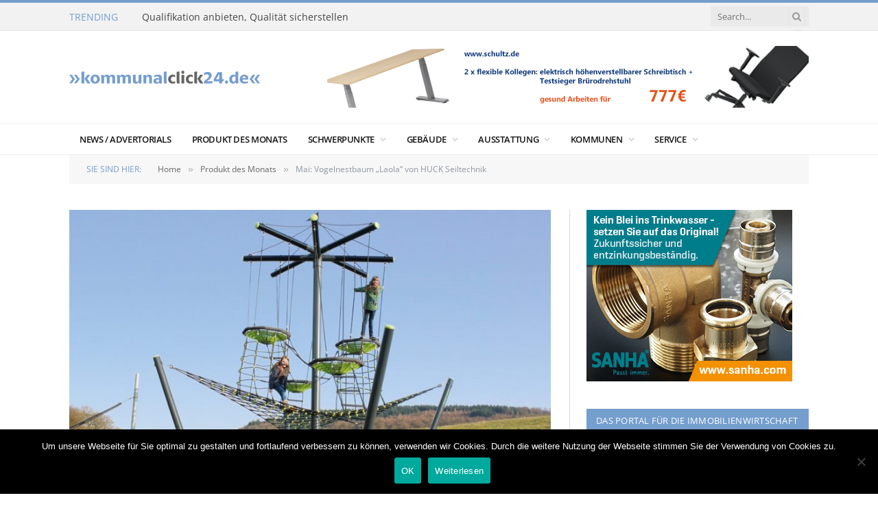

--- FILE ---
content_type: text/html; charset=UTF-8
request_url: https://kommunalclick24.de/produkt-des-monats/april-vogelnestbaum-laola-von-huck-seiltechnik/
body_size: 15797
content:

<!DOCTYPE html>
<html lang="de" class="s-light site-s-light">

<head>

	<meta charset="UTF-8" />
	<meta name="viewport" content="width=device-width, initial-scale=1" />
	<title>Mai: Vogelnestbaum „Laola“ von HUCK Seiltechnik &#8211; KBD Kommunaler Beschaffungs-Dienst</title><link rel="preload" as="image" imagesrcset="https://kommunalclick24.de/wp-content/uploads/2019/05/KBD1905-ZTG-PdM1-1-768x512.jpg 768w, https://kommunalclick24.de/wp-content/uploads/2019/05/KBD1905-ZTG-PdM1-1-1024x683.jpg 1024w, https://kommunalclick24.de/wp-content/uploads/2019/05/KBD1905-ZTG-PdM1-1.jpg 1200w" imagesizes="(max-width: 708px) 100vw, 708px" />
<meta name='robots' content='max-image-preview:large' />
<link rel='dns-prefetch' href='//s.w.org' />
<link rel="alternate" type="application/rss+xml" title="KBD Kommunaler Beschaffungs-Dienst &raquo; Feed" href="https://kommunalclick24.de/feed/" />
<link rel="alternate" type="application/rss+xml" title="KBD Kommunaler Beschaffungs-Dienst &raquo; Kommentar-Feed" href="https://kommunalclick24.de/comments/feed/" />
<script type="text/javascript">
window._wpemojiSettings = {"baseUrl":"https:\/\/s.w.org\/images\/core\/emoji\/13.1.0\/72x72\/","ext":".png","svgUrl":"https:\/\/s.w.org\/images\/core\/emoji\/13.1.0\/svg\/","svgExt":".svg","source":{"concatemoji":"https:\/\/kommunalclick24.de\/wp-includes\/js\/wp-emoji-release.min.js?ver=5.9.12"}};
/*! This file is auto-generated */
!function(e,a,t){var n,r,o,i=a.createElement("canvas"),p=i.getContext&&i.getContext("2d");function s(e,t){var a=String.fromCharCode;p.clearRect(0,0,i.width,i.height),p.fillText(a.apply(this,e),0,0);e=i.toDataURL();return p.clearRect(0,0,i.width,i.height),p.fillText(a.apply(this,t),0,0),e===i.toDataURL()}function c(e){var t=a.createElement("script");t.src=e,t.defer=t.type="text/javascript",a.getElementsByTagName("head")[0].appendChild(t)}for(o=Array("flag","emoji"),t.supports={everything:!0,everythingExceptFlag:!0},r=0;r<o.length;r++)t.supports[o[r]]=function(e){if(!p||!p.fillText)return!1;switch(p.textBaseline="top",p.font="600 32px Arial",e){case"flag":return s([127987,65039,8205,9895,65039],[127987,65039,8203,9895,65039])?!1:!s([55356,56826,55356,56819],[55356,56826,8203,55356,56819])&&!s([55356,57332,56128,56423,56128,56418,56128,56421,56128,56430,56128,56423,56128,56447],[55356,57332,8203,56128,56423,8203,56128,56418,8203,56128,56421,8203,56128,56430,8203,56128,56423,8203,56128,56447]);case"emoji":return!s([10084,65039,8205,55357,56613],[10084,65039,8203,55357,56613])}return!1}(o[r]),t.supports.everything=t.supports.everything&&t.supports[o[r]],"flag"!==o[r]&&(t.supports.everythingExceptFlag=t.supports.everythingExceptFlag&&t.supports[o[r]]);t.supports.everythingExceptFlag=t.supports.everythingExceptFlag&&!t.supports.flag,t.DOMReady=!1,t.readyCallback=function(){t.DOMReady=!0},t.supports.everything||(n=function(){t.readyCallback()},a.addEventListener?(a.addEventListener("DOMContentLoaded",n,!1),e.addEventListener("load",n,!1)):(e.attachEvent("onload",n),a.attachEvent("onreadystatechange",function(){"complete"===a.readyState&&t.readyCallback()})),(n=t.source||{}).concatemoji?c(n.concatemoji):n.wpemoji&&n.twemoji&&(c(n.twemoji),c(n.wpemoji)))}(window,document,window._wpemojiSettings);
</script>
<style type="text/css">
img.wp-smiley,
img.emoji {
	display: inline !important;
	border: none !important;
	box-shadow: none !important;
	height: 1em !important;
	width: 1em !important;
	margin: 0 0.07em !important;
	vertical-align: -0.1em !important;
	background: none !important;
	padding: 0 !important;
}
</style>
	<link rel='stylesheet' id='wp-block-library-css'  href='https://kommunalclick24.de/wp-includes/css/dist/block-library/style.min.css?ver=5.9.12' type='text/css' media='all' />
<style id='global-styles-inline-css' type='text/css'>
body{--wp--preset--color--black: #000000;--wp--preset--color--cyan-bluish-gray: #abb8c3;--wp--preset--color--white: #ffffff;--wp--preset--color--pale-pink: #f78da7;--wp--preset--color--vivid-red: #cf2e2e;--wp--preset--color--luminous-vivid-orange: #ff6900;--wp--preset--color--luminous-vivid-amber: #fcb900;--wp--preset--color--light-green-cyan: #7bdcb5;--wp--preset--color--vivid-green-cyan: #00d084;--wp--preset--color--pale-cyan-blue: #8ed1fc;--wp--preset--color--vivid-cyan-blue: #0693e3;--wp--preset--color--vivid-purple: #9b51e0;--wp--preset--gradient--vivid-cyan-blue-to-vivid-purple: linear-gradient(135deg,rgba(6,147,227,1) 0%,rgb(155,81,224) 100%);--wp--preset--gradient--light-green-cyan-to-vivid-green-cyan: linear-gradient(135deg,rgb(122,220,180) 0%,rgb(0,208,130) 100%);--wp--preset--gradient--luminous-vivid-amber-to-luminous-vivid-orange: linear-gradient(135deg,rgba(252,185,0,1) 0%,rgba(255,105,0,1) 100%);--wp--preset--gradient--luminous-vivid-orange-to-vivid-red: linear-gradient(135deg,rgba(255,105,0,1) 0%,rgb(207,46,46) 100%);--wp--preset--gradient--very-light-gray-to-cyan-bluish-gray: linear-gradient(135deg,rgb(238,238,238) 0%,rgb(169,184,195) 100%);--wp--preset--gradient--cool-to-warm-spectrum: linear-gradient(135deg,rgb(74,234,220) 0%,rgb(151,120,209) 20%,rgb(207,42,186) 40%,rgb(238,44,130) 60%,rgb(251,105,98) 80%,rgb(254,248,76) 100%);--wp--preset--gradient--blush-light-purple: linear-gradient(135deg,rgb(255,206,236) 0%,rgb(152,150,240) 100%);--wp--preset--gradient--blush-bordeaux: linear-gradient(135deg,rgb(254,205,165) 0%,rgb(254,45,45) 50%,rgb(107,0,62) 100%);--wp--preset--gradient--luminous-dusk: linear-gradient(135deg,rgb(255,203,112) 0%,rgb(199,81,192) 50%,rgb(65,88,208) 100%);--wp--preset--gradient--pale-ocean: linear-gradient(135deg,rgb(255,245,203) 0%,rgb(182,227,212) 50%,rgb(51,167,181) 100%);--wp--preset--gradient--electric-grass: linear-gradient(135deg,rgb(202,248,128) 0%,rgb(113,206,126) 100%);--wp--preset--gradient--midnight: linear-gradient(135deg,rgb(2,3,129) 0%,rgb(40,116,252) 100%);--wp--preset--duotone--dark-grayscale: url('#wp-duotone-dark-grayscale');--wp--preset--duotone--grayscale: url('#wp-duotone-grayscale');--wp--preset--duotone--purple-yellow: url('#wp-duotone-purple-yellow');--wp--preset--duotone--blue-red: url('#wp-duotone-blue-red');--wp--preset--duotone--midnight: url('#wp-duotone-midnight');--wp--preset--duotone--magenta-yellow: url('#wp-duotone-magenta-yellow');--wp--preset--duotone--purple-green: url('#wp-duotone-purple-green');--wp--preset--duotone--blue-orange: url('#wp-duotone-blue-orange');--wp--preset--font-size--small: 13px;--wp--preset--font-size--medium: 20px;--wp--preset--font-size--large: 36px;--wp--preset--font-size--x-large: 42px;}.has-black-color{color: var(--wp--preset--color--black) !important;}.has-cyan-bluish-gray-color{color: var(--wp--preset--color--cyan-bluish-gray) !important;}.has-white-color{color: var(--wp--preset--color--white) !important;}.has-pale-pink-color{color: var(--wp--preset--color--pale-pink) !important;}.has-vivid-red-color{color: var(--wp--preset--color--vivid-red) !important;}.has-luminous-vivid-orange-color{color: var(--wp--preset--color--luminous-vivid-orange) !important;}.has-luminous-vivid-amber-color{color: var(--wp--preset--color--luminous-vivid-amber) !important;}.has-light-green-cyan-color{color: var(--wp--preset--color--light-green-cyan) !important;}.has-vivid-green-cyan-color{color: var(--wp--preset--color--vivid-green-cyan) !important;}.has-pale-cyan-blue-color{color: var(--wp--preset--color--pale-cyan-blue) !important;}.has-vivid-cyan-blue-color{color: var(--wp--preset--color--vivid-cyan-blue) !important;}.has-vivid-purple-color{color: var(--wp--preset--color--vivid-purple) !important;}.has-black-background-color{background-color: var(--wp--preset--color--black) !important;}.has-cyan-bluish-gray-background-color{background-color: var(--wp--preset--color--cyan-bluish-gray) !important;}.has-white-background-color{background-color: var(--wp--preset--color--white) !important;}.has-pale-pink-background-color{background-color: var(--wp--preset--color--pale-pink) !important;}.has-vivid-red-background-color{background-color: var(--wp--preset--color--vivid-red) !important;}.has-luminous-vivid-orange-background-color{background-color: var(--wp--preset--color--luminous-vivid-orange) !important;}.has-luminous-vivid-amber-background-color{background-color: var(--wp--preset--color--luminous-vivid-amber) !important;}.has-light-green-cyan-background-color{background-color: var(--wp--preset--color--light-green-cyan) !important;}.has-vivid-green-cyan-background-color{background-color: var(--wp--preset--color--vivid-green-cyan) !important;}.has-pale-cyan-blue-background-color{background-color: var(--wp--preset--color--pale-cyan-blue) !important;}.has-vivid-cyan-blue-background-color{background-color: var(--wp--preset--color--vivid-cyan-blue) !important;}.has-vivid-purple-background-color{background-color: var(--wp--preset--color--vivid-purple) !important;}.has-black-border-color{border-color: var(--wp--preset--color--black) !important;}.has-cyan-bluish-gray-border-color{border-color: var(--wp--preset--color--cyan-bluish-gray) !important;}.has-white-border-color{border-color: var(--wp--preset--color--white) !important;}.has-pale-pink-border-color{border-color: var(--wp--preset--color--pale-pink) !important;}.has-vivid-red-border-color{border-color: var(--wp--preset--color--vivid-red) !important;}.has-luminous-vivid-orange-border-color{border-color: var(--wp--preset--color--luminous-vivid-orange) !important;}.has-luminous-vivid-amber-border-color{border-color: var(--wp--preset--color--luminous-vivid-amber) !important;}.has-light-green-cyan-border-color{border-color: var(--wp--preset--color--light-green-cyan) !important;}.has-vivid-green-cyan-border-color{border-color: var(--wp--preset--color--vivid-green-cyan) !important;}.has-pale-cyan-blue-border-color{border-color: var(--wp--preset--color--pale-cyan-blue) !important;}.has-vivid-cyan-blue-border-color{border-color: var(--wp--preset--color--vivid-cyan-blue) !important;}.has-vivid-purple-border-color{border-color: var(--wp--preset--color--vivid-purple) !important;}.has-vivid-cyan-blue-to-vivid-purple-gradient-background{background: var(--wp--preset--gradient--vivid-cyan-blue-to-vivid-purple) !important;}.has-light-green-cyan-to-vivid-green-cyan-gradient-background{background: var(--wp--preset--gradient--light-green-cyan-to-vivid-green-cyan) !important;}.has-luminous-vivid-amber-to-luminous-vivid-orange-gradient-background{background: var(--wp--preset--gradient--luminous-vivid-amber-to-luminous-vivid-orange) !important;}.has-luminous-vivid-orange-to-vivid-red-gradient-background{background: var(--wp--preset--gradient--luminous-vivid-orange-to-vivid-red) !important;}.has-very-light-gray-to-cyan-bluish-gray-gradient-background{background: var(--wp--preset--gradient--very-light-gray-to-cyan-bluish-gray) !important;}.has-cool-to-warm-spectrum-gradient-background{background: var(--wp--preset--gradient--cool-to-warm-spectrum) !important;}.has-blush-light-purple-gradient-background{background: var(--wp--preset--gradient--blush-light-purple) !important;}.has-blush-bordeaux-gradient-background{background: var(--wp--preset--gradient--blush-bordeaux) !important;}.has-luminous-dusk-gradient-background{background: var(--wp--preset--gradient--luminous-dusk) !important;}.has-pale-ocean-gradient-background{background: var(--wp--preset--gradient--pale-ocean) !important;}.has-electric-grass-gradient-background{background: var(--wp--preset--gradient--electric-grass) !important;}.has-midnight-gradient-background{background: var(--wp--preset--gradient--midnight) !important;}.has-small-font-size{font-size: var(--wp--preset--font-size--small) !important;}.has-medium-font-size{font-size: var(--wp--preset--font-size--medium) !important;}.has-large-font-size{font-size: var(--wp--preset--font-size--large) !important;}.has-x-large-font-size{font-size: var(--wp--preset--font-size--x-large) !important;}
</style>
<link rel='stylesheet' id='cookie-notice-front-css'  href='https://kommunalclick24.de/wp-content/plugins/cookie-notice/css/front.min.css?ver=2.5.11' type='text/css' media='all' />
<link rel='stylesheet' id='smartmag-core-css'  href='https://kommunalclick24.de/wp-content/themes/smart-mag/style.css?ver=5.2.0' type='text/css' media='all' />
<link rel='stylesheet' id='smartmag-fonts-css'  href='https://kommunalclick24.de/wp-content/uploads/fonts/3d7a7f29208231d16b7e865b1f62683d/font.css?v=1660050262' type='text/css' media='all' />
<link rel='stylesheet' id='magnific-popup-css'  href='https://kommunalclick24.de/wp-content/themes/smart-mag/css/lightbox.css?ver=5.2.0' type='text/css' media='all' />
<link rel='stylesheet' id='font-awesome4-css'  href='https://kommunalclick24.de/wp-content/themes/smart-mag/css/fontawesome/css/font-awesome.min.css?ver=5.2.0' type='text/css' media='all' />
<link rel='stylesheet' id='smartmag-icons-css'  href='https://kommunalclick24.de/wp-content/themes/smart-mag/css/icons/icons.css?ver=5.2.0' type='text/css' media='all' />
<link rel='stylesheet' id='smartmag-skin-css'  href='https://kommunalclick24.de/wp-content/themes/smart-mag/css/skin-classic.css?ver=5.2.0' type='text/css' media='all' />
<style id='smartmag-skin-inline-css' type='text/css'>
:root { --c-main: #739dcd;
--c-main-rgb: 115,157,205;
--main-width: 1078px; }
.navigation-main .menu > li > a { font-family: "Open Sans", system-ui, -apple-system, "Segoe UI", Arial, sans-serif; font-size: 13px; font-weight: 600; letter-spacing: -0.03em; }
.navigation-main { --nav-items-space: 15px; }
.smart-head-mobile .smart-head-mid { border-top-width: 3px; }
.main-footer .upper-footer { background-color: #749ecd; }
.main-footer .lower-footer { background-color: #48627f; }
.lower-footer { color: #ffffff; }
.main-footer .lower-footer { --c-links: #eeeeee; --c-foot-menu: #eeeeee; }
.block-head-g { background-color: #749ecd; }
.loop-grid .ratio-is-custom { padding-bottom: calc(100% / 1.88); }
.loop-list .ratio-is-custom { padding-bottom: calc(100% / 1.88); }
.loop-list .media { width: 40%; max-width: 85%; }
.loop-list .media:not(i) { max-width: 40%; }
.loop-small .ratio-is-custom { padding-bottom: calc(100% / 1.149); }
.loop-small .media:not(i) { max-width: 75px; }
.single .featured .ratio-is-custom { padding-bottom: calc(100% / 2); }
.entry-content { --c-a: #739dcd; }
@media (min-width: 940px) and (max-width: 1200px) { .navigation-main .menu > li > a { font-size: calc(10px + (13px - 10px) * .7); } }


body.category-88,
body.post-cat-88 { 
--c-main: #ffa100; 
}


.term-color-88 { --c-main: #ffa100; }
.navigation .menu-cat-88 { --c-term: #ffa100; }


body.category-87,
body.post-cat-87 { 
--c-main: #ffa100; 
}


.term-color-87 { --c-main: #ffa100; }
.navigation .menu-cat-87 { --c-term: #ffa100; }


body.category-6,
body.post-cat-6 { 
--c-main: #20723f; 
}


.term-color-6 { --c-main: #20723f; }
.navigation .menu-cat-6 { --c-term: #20723f; }


body.category-7,
body.post-cat-7 { 
--c-main: #a39d8c; 
}


.term-color-7 { --c-main: #a39d8c; }
.navigation .menu-cat-7 { --c-term: #a39d8c; }


body.category-14,
body.post-cat-14 { 
--c-main: #ffa100; 
}


.term-color-14 { --c-main: #ffa100; }
.navigation .menu-cat-14 { --c-term: #ffa100; }


body.category-9,
body.post-cat-9 { 
--c-main: #952f45; 
}


.term-color-9 { --c-main: #952f45; }
.navigation .menu-cat-9 { --c-term: #952f45; }


body.category-83,
body.post-cat-83 { 
--c-main: #209b1a; 
}


.term-color-83 { --c-main: #209b1a; }
.navigation .menu-cat-83 { --c-term: #209b1a; }


body.category-13,
body.post-cat-13 { 
--c-main: #7e2c8b; 
}


.term-color-13 { --c-main: #7e2c8b; }
.navigation .menu-cat-13 { --c-term: #7e2c8b; }


body.category-84,
body.post-cat-84 { 
--c-main: #84652d; 
}


.term-color-84 { --c-main: #84652d; }
.navigation .menu-cat-84 { --c-term: #84652d; }


body.category-5,
body.post-cat-5 { 
--c-main: #3872b8; 
}


.term-color-5 { --c-main: #3872b8; }
.navigation .menu-cat-5 { --c-term: #3872b8; }


body.category-89,
body.post-cat-89 { 
--c-main: #952f45; 
}


.term-color-89 { --c-main: #952f45; }
.navigation .menu-cat-89 { --c-term: #952f45; }


body.category-12,
body.post-cat-12 { 
--c-main: #3872b8; 
}


.term-color-12 { --c-main: #3872b8; }
.navigation .menu-cat-12 { --c-term: #3872b8; }


body.category-86,
body.post-cat-86 { 
--c-main: #939393; 
}


.term-color-86 { --c-main: #939393; }
.navigation .menu-cat-86 { --c-term: #939393; }


body.category-85,
body.post-cat-85 { 
--c-main: #939393; 
}


.term-color-85 { --c-main: #939393; }
.navigation .menu-cat-85 { --c-term: #939393; }


.term-color-116 { --c-main: #dd3333; }
.navigation .menu-cat-116 { --c-term: #dd3333; }


body.category-15,
body.post-cat-15 { 
--c-main: #dbdbdb; 
}


.term-color-15 { --c-main: a#dbdbdb; }
.navigation .menu-cat-15 { --c-term: a#dbdbdb; }

</style>
<link rel='stylesheet' id='smart-mag-child-css'  href='https://kommunalclick24.de/wp-content/themes/smart-mag-child/style.css?ver=1.0' type='text/css' media='all' />
<link rel='stylesheet' id='smartmag-gfonts-custom-css'  href='https://kommunalclick24.de/wp-content/uploads/fonts/59144b3be77b22f2d8feb6838ad78178/font.css?v=1660050263' type='text/css' media='all' />
<script type='text/javascript' id='cookie-notice-front-js-before'>
var cnArgs = {"ajaxUrl":"https:\/\/kommunalclick24.de\/wp-admin\/admin-ajax.php","nonce":"9e503b5f15","hideEffect":"fade","position":"bottom","onScroll":true,"onScrollOffset":100,"onClick":false,"cookieName":"cookie_notice_accepted","cookieTime":2592000,"cookieTimeRejected":2592000,"globalCookie":false,"redirection":false,"cache":false,"revokeCookies":false,"revokeCookiesOpt":"automatic"};
</script>
<script type='text/javascript' src='https://kommunalclick24.de/wp-content/plugins/cookie-notice/js/front.min.js?ver=2.5.11' id='cookie-notice-front-js'></script>
<script type='text/javascript' src='https://kommunalclick24.de/wp-includes/js/jquery/jquery.min.js?ver=3.6.0' id='jquery-core-js'></script>
<script type='text/javascript' src='https://kommunalclick24.de/wp-includes/js/jquery/jquery-migrate.min.js?ver=3.3.2' id='jquery-migrate-js'></script>
<script type='text/javascript' src='https://kommunalclick24.de/wp-content/plugins/wp-retina-2x/app/picturefill.min.js?ver=1665063097' id='wr2x-picturefill-js-js'></script>
<link rel="https://api.w.org/" href="https://kommunalclick24.de/wp-json/" /><link rel="alternate" type="application/json" href="https://kommunalclick24.de/wp-json/wp/v2/posts/1271" /><link rel="EditURI" type="application/rsd+xml" title="RSD" href="https://kommunalclick24.de/xmlrpc.php?rsd" />
<link rel="wlwmanifest" type="application/wlwmanifest+xml" href="https://kommunalclick24.de/wp-includes/wlwmanifest.xml" /> 
<meta name="generator" content="WordPress 5.9.12" />
<link rel="canonical" href="https://kommunalclick24.de/produkt-des-monats/april-vogelnestbaum-laola-von-huck-seiltechnik/" />
<link rel='shortlink' href='https://kommunalclick24.de/?p=1271' />
<link rel="alternate" type="application/json+oembed" href="https://kommunalclick24.de/wp-json/oembed/1.0/embed?url=https%3A%2F%2Fkommunalclick24.de%2Fprodukt-des-monats%2Fapril-vogelnestbaum-laola-von-huck-seiltechnik%2F" />
<link rel="alternate" type="text/xml+oembed" href="https://kommunalclick24.de/wp-json/oembed/1.0/embed?url=https%3A%2F%2Fkommunalclick24.de%2Fprodukt-des-monats%2Fapril-vogelnestbaum-laola-von-huck-seiltechnik%2F&#038;format=xml" />

<!-- This site is using AdRotate v5.8.16 Professional to display their advertisements - https://ajdg.solutions/ -->
<!-- AdRotate CSS -->
<style type="text/css" media="screen">
	.g { margin:0px; padding:0px; overflow:hidden; line-height:1; zoom:1; }
	.g img { height:auto; }
	.g-col { position:relative; float:left; }
	.g-col:first-child { margin-left: 0; }
	.g-col:last-child { margin-right: 0; }
	@media only screen and (max-width: 480px) {
		.g-col, .g-dyn, .g-single { width:100%; margin-left:0; margin-right:0; }
	}
</style>
<!-- /AdRotate CSS -->

	<script>

		/**
		 * Google OutOut Script
		 */
		var gaProperty = 'UA-38704597-3';
		var disableStr = 'ga-disable-' + gaProperty;
		if (document.cookie.indexOf(disableStr + '=true') > -1) {
			window[disableStr] = true;
		}
		function gaOptout() {
			document.cookie = disableStr + '=true; expires=Thu, 31 Dec 2099	23:59:59 UTC; path=/';
			window[disableStr] = true;
			alert('Das Tracking durch Google Analytics wurde in Ihrem Browser für diese Webseite deaktiviert.');
		}

	</script>
	
		<script>
		var BunyadSchemeKey = 'bunyad-scheme';
		(() => {
			const d = document.documentElement;
			const c = d.classList;
			const scheme = localStorage.getItem(BunyadSchemeKey);
			if (scheme) {
				d.dataset.origClass = c;
				scheme === 'dark' ? c.remove('s-light', 'site-s-light') : c.remove('s-dark', 'site-s-dark');
				c.add('site-s-' + scheme, 's-' + scheme);
			}
		})();
		</script>
		<link rel="icon" href="https://kommunalclick24.de/wp-content/uploads/2017/02/cropped-Logo-kommunalklick24-512x512-32x32.png" sizes="32x32" />
<link rel="icon" href="https://kommunalclick24.de/wp-content/uploads/2017/02/cropped-Logo-kommunalklick24-512x512-192x192.png" sizes="192x192" />
<link rel="apple-touch-icon" href="https://kommunalclick24.de/wp-content/uploads/2017/02/cropped-Logo-kommunalklick24-512x512-180x180.png" />
<meta name="msapplication-TileImage" content="https://kommunalclick24.de/wp-content/uploads/2017/02/cropped-Logo-kommunalklick24-512x512-270x270.png" />

<script async src="https://www.googletagmanager.com/gtag/js?id=UA-38704597-3"></script>
<script>
  window.dataLayer = window.dataLayer || [];
  function gtag(){dataLayer.push(arguments);}
  gtag('js', new Date());

  gtag('config', 'UA-38704597-3');
</script>
</head>

<body class="post-template-default single single-post postid-1271 single-format-standard cookies-not-set post-layout-classic post-cat-105 has-lb has-lb-sm has-sb-sep layout-normal elementor-default elementor-kit-3671">

<svg xmlns="http://www.w3.org/2000/svg" viewBox="0 0 0 0" width="0" height="0" focusable="false" role="none" style="visibility: hidden; position: absolute; left: -9999px; overflow: hidden;" ><defs><filter id="wp-duotone-dark-grayscale"><feColorMatrix color-interpolation-filters="sRGB" type="matrix" values=" .299 .587 .114 0 0 .299 .587 .114 0 0 .299 .587 .114 0 0 .299 .587 .114 0 0 " /><feComponentTransfer color-interpolation-filters="sRGB" ><feFuncR type="table" tableValues="0 0.49803921568627" /><feFuncG type="table" tableValues="0 0.49803921568627" /><feFuncB type="table" tableValues="0 0.49803921568627" /><feFuncA type="table" tableValues="1 1" /></feComponentTransfer><feComposite in2="SourceGraphic" operator="in" /></filter></defs></svg><svg xmlns="http://www.w3.org/2000/svg" viewBox="0 0 0 0" width="0" height="0" focusable="false" role="none" style="visibility: hidden; position: absolute; left: -9999px; overflow: hidden;" ><defs><filter id="wp-duotone-grayscale"><feColorMatrix color-interpolation-filters="sRGB" type="matrix" values=" .299 .587 .114 0 0 .299 .587 .114 0 0 .299 .587 .114 0 0 .299 .587 .114 0 0 " /><feComponentTransfer color-interpolation-filters="sRGB" ><feFuncR type="table" tableValues="0 1" /><feFuncG type="table" tableValues="0 1" /><feFuncB type="table" tableValues="0 1" /><feFuncA type="table" tableValues="1 1" /></feComponentTransfer><feComposite in2="SourceGraphic" operator="in" /></filter></defs></svg><svg xmlns="http://www.w3.org/2000/svg" viewBox="0 0 0 0" width="0" height="0" focusable="false" role="none" style="visibility: hidden; position: absolute; left: -9999px; overflow: hidden;" ><defs><filter id="wp-duotone-purple-yellow"><feColorMatrix color-interpolation-filters="sRGB" type="matrix" values=" .299 .587 .114 0 0 .299 .587 .114 0 0 .299 .587 .114 0 0 .299 .587 .114 0 0 " /><feComponentTransfer color-interpolation-filters="sRGB" ><feFuncR type="table" tableValues="0.54901960784314 0.98823529411765" /><feFuncG type="table" tableValues="0 1" /><feFuncB type="table" tableValues="0.71764705882353 0.25490196078431" /><feFuncA type="table" tableValues="1 1" /></feComponentTransfer><feComposite in2="SourceGraphic" operator="in" /></filter></defs></svg><svg xmlns="http://www.w3.org/2000/svg" viewBox="0 0 0 0" width="0" height="0" focusable="false" role="none" style="visibility: hidden; position: absolute; left: -9999px; overflow: hidden;" ><defs><filter id="wp-duotone-blue-red"><feColorMatrix color-interpolation-filters="sRGB" type="matrix" values=" .299 .587 .114 0 0 .299 .587 .114 0 0 .299 .587 .114 0 0 .299 .587 .114 0 0 " /><feComponentTransfer color-interpolation-filters="sRGB" ><feFuncR type="table" tableValues="0 1" /><feFuncG type="table" tableValues="0 0.27843137254902" /><feFuncB type="table" tableValues="0.5921568627451 0.27843137254902" /><feFuncA type="table" tableValues="1 1" /></feComponentTransfer><feComposite in2="SourceGraphic" operator="in" /></filter></defs></svg><svg xmlns="http://www.w3.org/2000/svg" viewBox="0 0 0 0" width="0" height="0" focusable="false" role="none" style="visibility: hidden; position: absolute; left: -9999px; overflow: hidden;" ><defs><filter id="wp-duotone-midnight"><feColorMatrix color-interpolation-filters="sRGB" type="matrix" values=" .299 .587 .114 0 0 .299 .587 .114 0 0 .299 .587 .114 0 0 .299 .587 .114 0 0 " /><feComponentTransfer color-interpolation-filters="sRGB" ><feFuncR type="table" tableValues="0 0" /><feFuncG type="table" tableValues="0 0.64705882352941" /><feFuncB type="table" tableValues="0 1" /><feFuncA type="table" tableValues="1 1" /></feComponentTransfer><feComposite in2="SourceGraphic" operator="in" /></filter></defs></svg><svg xmlns="http://www.w3.org/2000/svg" viewBox="0 0 0 0" width="0" height="0" focusable="false" role="none" style="visibility: hidden; position: absolute; left: -9999px; overflow: hidden;" ><defs><filter id="wp-duotone-magenta-yellow"><feColorMatrix color-interpolation-filters="sRGB" type="matrix" values=" .299 .587 .114 0 0 .299 .587 .114 0 0 .299 .587 .114 0 0 .299 .587 .114 0 0 " /><feComponentTransfer color-interpolation-filters="sRGB" ><feFuncR type="table" tableValues="0.78039215686275 1" /><feFuncG type="table" tableValues="0 0.94901960784314" /><feFuncB type="table" tableValues="0.35294117647059 0.47058823529412" /><feFuncA type="table" tableValues="1 1" /></feComponentTransfer><feComposite in2="SourceGraphic" operator="in" /></filter></defs></svg><svg xmlns="http://www.w3.org/2000/svg" viewBox="0 0 0 0" width="0" height="0" focusable="false" role="none" style="visibility: hidden; position: absolute; left: -9999px; overflow: hidden;" ><defs><filter id="wp-duotone-purple-green"><feColorMatrix color-interpolation-filters="sRGB" type="matrix" values=" .299 .587 .114 0 0 .299 .587 .114 0 0 .299 .587 .114 0 0 .299 .587 .114 0 0 " /><feComponentTransfer color-interpolation-filters="sRGB" ><feFuncR type="table" tableValues="0.65098039215686 0.40392156862745" /><feFuncG type="table" tableValues="0 1" /><feFuncB type="table" tableValues="0.44705882352941 0.4" /><feFuncA type="table" tableValues="1 1" /></feComponentTransfer><feComposite in2="SourceGraphic" operator="in" /></filter></defs></svg><svg xmlns="http://www.w3.org/2000/svg" viewBox="0 0 0 0" width="0" height="0" focusable="false" role="none" style="visibility: hidden; position: absolute; left: -9999px; overflow: hidden;" ><defs><filter id="wp-duotone-blue-orange"><feColorMatrix color-interpolation-filters="sRGB" type="matrix" values=" .299 .587 .114 0 0 .299 .587 .114 0 0 .299 .587 .114 0 0 .299 .587 .114 0 0 " /><feComponentTransfer color-interpolation-filters="sRGB" ><feFuncR type="table" tableValues="0.098039215686275 1" /><feFuncG type="table" tableValues="0 0.66274509803922" /><feFuncB type="table" tableValues="0.84705882352941 0.41960784313725" /><feFuncA type="table" tableValues="1 1" /></feComponentTransfer><feComposite in2="SourceGraphic" operator="in" /></filter></defs></svg>

<div class="main-wrap">

	
<div class="off-canvas-backdrop"></div>
<div class="mobile-menu-container off-canvas s-dark hide-menu-lg" id="off-canvas">

	<div class="off-canvas-head">
		<a href="#" class="close"><i class="tsi tsi-times"></i></a>

		<div class="ts-logo">
					</div>
	</div>

	<div class="off-canvas-content">

		
			<ul id="menu-hauptnavigation" class="mobile-menu"><li id="menu-item-538" class="menu-item menu-item-type-post_type menu-item-object-page menu-item-538"><a href="https://kommunalclick24.de/newsundadvertorials/">News / Advertorials</a></li>
<li id="menu-item-1171" class="menu-item menu-item-type-taxonomy menu-item-object-category current-post-ancestor current-menu-parent current-post-parent menu-item-1171"><a href="https://kommunalclick24.de/category/produkt-des-monats/">Produkt des Monats</a></li>
<li id="menu-item-4509" class="menu-item menu-item-type-taxonomy menu-item-object-category menu-item-has-children menu-item-4509"><a href="https://kommunalclick24.de/category/schwerpunkte/">Schwerpunkte</a>
<ul class="sub-menu">
	<li id="menu-item-4510" class="menu-item menu-item-type-taxonomy menu-item-object-category menu-item-4510"><a href="https://kommunalclick24.de/category/schwerpunkte/it/">Informationstechnik</a></li>
	<li id="menu-item-4511" class="menu-item menu-item-type-taxonomy menu-item-object-category menu-item-4511"><a href="https://kommunalclick24.de/category/schwerpunkte/infrastruktur/">Infrastruktur</a></li>
	<li id="menu-item-2516" class="menu-item menu-item-type-taxonomy menu-item-object-category menu-item-2516"><a href="https://kommunalclick24.de/category/weiterbildung/">Weiterbildung</a></li>
	<li id="menu-item-4968" class="menu-item menu-item-type-taxonomy menu-item-object-category menu-item-4968"><a href="https://kommunalclick24.de/category/waermepumpen/">Wärmepumpen</a></li>
</ul>
</li>
<li id="menu-item-3675" class="menu-item menu-item-type-taxonomy menu-item-object-category menu-item-has-children menu-item-3675"><a href="https://kommunalclick24.de/category/gebauede/">Gebäude</a>
<ul class="sub-menu">
	<li id="menu-item-3676" class="menu-item menu-item-type-taxonomy menu-item-object-category menu-item-3676"><a href="https://kommunalclick24.de/category/gebauede/energie/">Energie</a></li>
	<li id="menu-item-3677" class="menu-item menu-item-type-taxonomy menu-item-object-category menu-item-3677"><a href="https://kommunalclick24.de/category/gebauede/facility-management/">Facility Management</a></li>
	<li id="menu-item-3678" class="menu-item menu-item-type-taxonomy menu-item-object-category menu-item-3678"><a href="https://kommunalclick24.de/category/gebauede/instandhaltung-technik/">Instandhaltung / Technik</a></li>
</ul>
</li>
<li id="menu-item-227" class="menu-item menu-item-type-taxonomy menu-item-object-category menu-item-has-children menu-item-227"><a href="https://kommunalclick24.de/category/ausstattung/">Ausstattung</a>
<ul class="sub-menu">
	<li id="menu-item-228" class="menu-item menu-item-type-taxonomy menu-item-object-category menu-item-228"><a href="https://kommunalclick24.de/category/ausstattung/arbeitskleidung/">Arbeitskleidung</a></li>
	<li id="menu-item-3681" class="menu-item menu-item-type-taxonomy menu-item-object-category menu-item-3681"><a href="https://kommunalclick24.de/category/ausstattung/fuhr-und-maschinenpark/">Fuhr- und Maschinenpark</a></li>
	<li id="menu-item-3682" class="menu-item menu-item-type-taxonomy menu-item-object-category menu-item-3682"><a href="https://kommunalclick24.de/category/ausstattung/winterdienst/">Winterdienst</a></li>
</ul>
</li>
<li id="menu-item-229" class="menu-item menu-item-type-taxonomy menu-item-object-category menu-item-has-children menu-item-229"><a href="https://kommunalclick24.de/category/kommunen/">Kommunen</a>
<ul class="sub-menu">
	<li id="menu-item-230" class="menu-item menu-item-type-taxonomy menu-item-object-category menu-item-230"><a href="https://kommunalclick24.de/category/kommunen/gruenpflege/">Grünpflege</a></li>
	<li id="menu-item-231" class="menu-item menu-item-type-taxonomy menu-item-object-category menu-item-231"><a href="https://kommunalclick24.de/category/kommunen/stadtmoeblierung/">Stadtmöblierung</a></li>
	<li id="menu-item-232" class="menu-item menu-item-type-taxonomy menu-item-object-category menu-item-232"><a href="https://kommunalclick24.de/category/kommunen/verkehrsraum/">Straßenbau &amp; Verkehr</a></li>
</ul>
</li>
<li id="menu-item-340" class="menu-item menu-item-type-post_type menu-item-object-page menu-item-has-children menu-item-340"><a href="https://kommunalclick24.de/ueber-kommunalclick24/">Service</a>
<ul class="sub-menu">
	<li id="menu-item-317" class="menu-item menu-item-type-post_type menu-item-object-page menu-item-317"><a href="https://kommunalclick24.de/mediadaten/">Mediadaten</a></li>
	<li id="menu-item-4742" class="menu-item menu-item-type-post_type menu-item-object-page menu-item-4742"><a href="https://kommunalclick24.de/epaper/">ePaper</a></li>
	<li id="menu-item-671" class="menu-item menu-item-type-post_type menu-item-object-page menu-item-671"><a href="https://kommunalclick24.de/newsletter/">Newsletter</a></li>
	<li id="menu-item-376" class="menu-item menu-item-type-taxonomy menu-item-object-category menu-item-376"><a href="https://kommunalclick24.de/category/aktuelle-ausgaben-zum-blaettern/">Aktuelle Ausgaben zum Blättern</a></li>
	<li id="menu-item-4675" class="menu-item menu-item-type-post_type menu-item-object-page menu-item-4675"><a href="https://kommunalclick24.de/bestellformular/">Bestellformular</a></li>
</ul>
</li>
</ul>
		
		
		
		<div class="spc-social spc-social-b smart-head-social">
		
			
				<a href="#" class="link s-facebook" target="_blank" rel="noopener">
					<i class="icon tsi tsi-facebook"></i>
					<span class="visuallyhidden">Facebook</span>
				</a>
									
			
				<a href="#" class="link s-twitter" target="_blank" rel="noopener">
					<i class="icon tsi tsi-twitter"></i>
					<span class="visuallyhidden">Twitter</span>
				</a>
									
			
				<a href="#" class="link s-instagram" target="_blank" rel="noopener">
					<i class="icon tsi tsi-instagram"></i>
					<span class="visuallyhidden">Instagram</span>
				</a>
									
			
		</div>

		
	</div>

</div>
<div class="smart-head smart-head-legacy smart-head-main" id="smart-head" data-sticky="bot" data-sticky-type="fixed">
	
	<div class="smart-head-row smart-head-top is-light smart-head-row-full">

		<div class="inner wrap">

							
				<div class="items items-left ">
				
<div class="trending-ticker">
	<span class="heading">Trending</span>

	<ul>
				
			<li><a href="https://kommunalclick24.de/advertorials/qualifikation-anbieten-qualitaet-sicherstellen/" class="post-link">Qualifikation anbieten, Qualität sicherstellen</a></li>
		
				
			<li><a href="https://kommunalclick24.de/produkt-des-monats/produkt-des-jahres-2025-jetzt-waehlen/" class="post-link">Produkt des Jahres 2025: Jetzt wählen!</a></li>
		
				
			<li><a href="https://kommunalclick24.de/kommunen/wettbewerb-klimaaktive-kommune-2026-jetzt-bewerben/" class="post-link">Wettbewerb „Klimaaktive Kommune 2026&#8243; – jetzt bewerben</a></li>
		
				
			<li><a href="https://kommunalclick24.de/advertorials/kompakte-loesung-bei-beengten-platzverhaeltnissen/" class="post-link">Kompakte Lösung bei beengten Platzverhältnissen</a></li>
		
				
			<li><a href="https://kommunalclick24.de/kommunen/jede-vierte-kommune-beschaeftigt-sich-aktiv-mit-nachhaltigkeit/" class="post-link">Jede vierte Kommune beschäftigt sich aktiv mit Nachhaltigkeit</a></li>
		
				
			<li><a href="https://kommunalclick24.de/advertorials/jetzt-teilnehmen-bundesweite-kommunenbefragung-zu-wochenmaerkten/" class="post-link">Neue Teilnahmefrist bis 28. Februar 2026: Bundesweite Kommunenbefragung zu Wochenmärkten</a></li>
		
				
			<li><a href="https://kommunalclick24.de/advertorials/geschuetzte-auszeit-im-freien/" class="post-link">Geschützte Auszeit im Freien</a></li>
		
				
			<li><a href="https://kommunalclick24.de/advertorials/enercity-herzensprojekte-lokale-crowdfunding-plattform-ermoeglicht-wohltaetige-vorhaben-in-der-region-hannover/" class="post-link">enercity „Herzensprojekte“: lokale Crowdfunding-Plattform ermöglicht wohltätige Vorhaben in der Region Hannover</a></li>
		
				
			</ul>
</div>
				</div>

							
				<div class="items items-center empty">
								</div>

							
				<div class="items items-right ">
				

	<div class="smart-head-search">
		<form role="search" class="search-form" action="https://kommunalclick24.de/" method="get">
			<input type="text" name="s" class="query live-search-query" value="" placeholder="Search..." autocomplete="off" />
			<button class="search-button" type="submit">
				<i class="tsi tsi-search"></i>
				<span class="visuallyhidden"></span>
			</button>
		</form>
	</div> <!-- .search -->

				</div>

						
		</div>
	</div>

	
	<div class="smart-head-row smart-head-mid is-light smart-head-row-full">

		<div class="inner wrap">

							
				<div class="items items-left ">
					<a href="https://kommunalclick24.de/" title="KBD Kommunaler Beschaffungs-Dienst" rel="home" class="logo-link ts-logo">
		<span>
			
				
					
					<img src="https://kommunalclick24.de/wp-content/uploads/2017/02/Logo-kommunalklick24-278x19.png" class="logo-image" alt="KBD Kommunaler Beschaffungs-Dienst" />

									 
					</span>
	</a>				</div>

							
				<div class="items items-center empty">
								</div>

							
				<div class="items items-right ">
				
<div class="h-text h-text">
	<div class="g g-2"><div class="g-single a-64"><a onClick="gtag('event', 'click', {'event_category': 'Adverts', 'event_label': 'Schultz', 'value': 1.00,  'non_interaction': true});" href="https://schultz.de" target="_blank"><img onload="gtag('event', 'impression', {'event_category': 'Adverts', 'event_label': 'Schultz', 'value': 2.00, 'non_interaction': true});" src="https://kommunalclick24.de/wp-content/uploads/2025/02/702x90.png" /></a></div></div></div>				</div>

						
		</div>
	</div>

	
	<div class="smart-head-row smart-head-bot is-light smart-head-row-full">

		<div class="inner wrap">

							
				<div class="items items-left ">
					<div class="nav-wrap">
		<nav class="navigation navigation-main nav-hov-a">
			<ul id="menu-hauptnavigation-1" class="menu"><li class="menu-item menu-item-type-post_type menu-item-object-page menu-item-538"><a href="https://kommunalclick24.de/newsundadvertorials/">News / Advertorials</a></li>
<li class="menu-item menu-item-type-taxonomy menu-item-object-category current-post-ancestor current-menu-parent current-post-parent menu-cat-105 menu-item-1171"><a href="https://kommunalclick24.de/category/produkt-des-monats/">Produkt des Monats</a></li>
<li class="menu-item menu-item-type-taxonomy menu-item-object-category menu-item-has-children menu-cat-12 menu-item-4509"><a href="https://kommunalclick24.de/category/schwerpunkte/">Schwerpunkte</a>
<ul class="sub-menu">
	<li class="menu-item menu-item-type-taxonomy menu-item-object-category menu-cat-13 menu-item-4510"><a href="https://kommunalclick24.de/category/schwerpunkte/it/">Informationstechnik</a></li>
	<li class="menu-item menu-item-type-taxonomy menu-item-object-category menu-cat-84 menu-item-4511"><a href="https://kommunalclick24.de/category/schwerpunkte/infrastruktur/">Infrastruktur</a></li>
	<li class="menu-item menu-item-type-taxonomy menu-item-object-category menu-cat-110 menu-item-2516"><a href="https://kommunalclick24.de/category/weiterbildung/">Weiterbildung</a></li>
	<li class="menu-item menu-item-type-taxonomy menu-item-object-category menu-cat-116 menu-item-4968"><a href="https://kommunalclick24.de/category/waermepumpen/">Wärmepumpen</a></li>
</ul>
</li>
<li class="menu-item menu-item-type-taxonomy menu-item-object-category menu-item-has-children menu-cat-9 menu-item-3675"><a href="https://kommunalclick24.de/category/gebauede/">Gebäude</a>
<ul class="sub-menu">
	<li class="menu-item menu-item-type-taxonomy menu-item-object-category menu-cat-6 menu-item-3676"><a href="https://kommunalclick24.de/category/gebauede/energie/">Energie</a></li>
	<li class="menu-item menu-item-type-taxonomy menu-item-object-category menu-cat-7 menu-item-3677"><a href="https://kommunalclick24.de/category/gebauede/facility-management/">Facility Management</a></li>
	<li class="menu-item menu-item-type-taxonomy menu-item-object-category menu-cat-5 menu-item-3678"><a href="https://kommunalclick24.de/category/gebauede/instandhaltung-technik/">Instandhaltung / Technik</a></li>
</ul>
</li>
<li class="menu-item menu-item-type-taxonomy menu-item-object-category menu-item-has-children menu-cat-87 menu-item-227"><a href="https://kommunalclick24.de/category/ausstattung/">Ausstattung</a>
<ul class="sub-menu">
	<li class="menu-item menu-item-type-taxonomy menu-item-object-category menu-cat-88 menu-item-228"><a href="https://kommunalclick24.de/category/ausstattung/arbeitskleidung/">Arbeitskleidung</a></li>
	<li class="menu-item menu-item-type-taxonomy menu-item-object-category menu-cat-14 menu-item-3681"><a href="https://kommunalclick24.de/category/ausstattung/fuhr-und-maschinenpark/">Fuhr- und Maschinenpark</a></li>
	<li class="menu-item menu-item-type-taxonomy menu-item-object-category menu-cat-15 menu-item-3682"><a href="https://kommunalclick24.de/category/ausstattung/winterdienst/">Winterdienst</a></li>
</ul>
</li>
<li class="menu-item menu-item-type-taxonomy menu-item-object-category menu-item-has-children menu-cat-89 menu-item-229"><a href="https://kommunalclick24.de/category/kommunen/">Kommunen</a>
<ul class="sub-menu">
	<li class="menu-item menu-item-type-taxonomy menu-item-object-category menu-cat-83 menu-item-230"><a href="https://kommunalclick24.de/category/kommunen/gruenpflege/">Grünpflege</a></li>
	<li class="menu-item menu-item-type-taxonomy menu-item-object-category menu-cat-86 menu-item-231"><a href="https://kommunalclick24.de/category/kommunen/stadtmoeblierung/">Stadtmöblierung</a></li>
	<li class="menu-item menu-item-type-taxonomy menu-item-object-category menu-cat-85 menu-item-232"><a href="https://kommunalclick24.de/category/kommunen/verkehrsraum/">Straßenbau &amp; Verkehr</a></li>
</ul>
</li>
<li class="menu-item menu-item-type-post_type menu-item-object-page menu-item-has-children menu-item-340"><a href="https://kommunalclick24.de/ueber-kommunalclick24/">Service</a>
<ul class="sub-menu">
	<li class="menu-item menu-item-type-post_type menu-item-object-page menu-item-317"><a href="https://kommunalclick24.de/mediadaten/">Mediadaten</a></li>
	<li class="menu-item menu-item-type-post_type menu-item-object-page menu-item-4742"><a href="https://kommunalclick24.de/epaper/">ePaper</a></li>
	<li class="menu-item menu-item-type-post_type menu-item-object-page menu-item-671"><a href="https://kommunalclick24.de/newsletter/">Newsletter</a></li>
	<li class="menu-item menu-item-type-taxonomy menu-item-object-category menu-cat-104 menu-item-376"><a href="https://kommunalclick24.de/category/aktuelle-ausgaben-zum-blaettern/">Aktuelle Ausgaben zum Blättern</a></li>
	<li class="menu-item menu-item-type-post_type menu-item-object-page menu-item-4675"><a href="https://kommunalclick24.de/bestellformular/">Bestellformular</a></li>
</ul>
</li>
</ul>		</nav>
	</div>
				</div>

							
				<div class="items items-center empty">
								</div>

							
				<div class="items items-right empty">
								</div>

						
		</div>
	</div>

	</div>
<div class="smart-head smart-head-a smart-head-mobile" id="smart-head-mobile" data-sticky="mid" data-sticky-type>
	
	<div class="smart-head-row smart-head-mid smart-head-row-3 s-dark smart-head-row-full">

		<div class="inner wrap">

							
				<div class="items items-left ">
				
<button class="offcanvas-toggle has-icon" type="button" aria-label="Menu">
	<span class="hamburger-icon hamburger-icon-a">
		<span class="inner"></span>
	</span>
</button>				</div>

							
				<div class="items items-center ">
					<a href="https://kommunalclick24.de/" title="KBD Kommunaler Beschaffungs-Dienst" rel="home" class="logo-link ts-logo">
		<span>
			
				
					
					<img src="https://kommunalclick24.de/wp-content/uploads/2017/02/Logo-kommunalklick24-278x19.png" class="logo-image" alt="KBD Kommunaler Beschaffungs-Dienst" />

									 
					</span>
	</a>				</div>

							
				<div class="items items-right ">
				

	<a href="#" class="search-icon has-icon-only is-icon" title="Search">
		<i class="tsi tsi-search"></i>
	</a>

				</div>

						
		</div>
	</div>

	</div>
<nav class="breadcrumbs ts-contain breadcrumbs-b" id="breadcrumb"><div class="inner ts-contain "><span class="label">Sie sind hier: </span><span><a href="https://kommunalclick24.de/"><span>Home</span></a></span><span class="delim">&raquo;</span><span><a href="https://kommunalclick24.de/category/produkt-des-monats/"><span>Produkt des Monats</span></a></span><span class="delim">&raquo;</span><span class="current">Mai: Vogelnestbaum „Laola“ von HUCK Seiltechnik</span></div></nav>

<div class="main ts-contain cf right-sidebar">

		
		<div class="ts-row">
			<div class="col-8 main-content">		
				<div class="the-post s-post-classic">

					
<article id="post-1271" class="post-1271 post type-post status-publish format-standard has-post-thumbnail category-produkt-des-monats">
	
	<header class="the-post-header post-header cf">
	
		
			
	<div class="featured">
				
			<a href="https://kommunalclick24.de/wp-content/uploads/2019/05/KBD1905-ZTG-PdM1-1.jpg" class="image-link media-ratio ratio-is-custom" title="Mai: Vogelnestbaum „Laola“ von HUCK Seiltechnik"><img width="708" height="354" src="[data-uri]" class="attachment-bunyad-768 size-bunyad-768 lazyload wp-post-image" alt="" sizes="(max-width: 708px) 100vw, 708px" title="Mai: Vogelnestbaum „Laola“ von HUCK Seiltechnik" data-srcset="https://kommunalclick24.de/wp-content/uploads/2019/05/KBD1905-ZTG-PdM1-1-768x512.jpg 768w, https://kommunalclick24.de/wp-content/uploads/2019/05/KBD1905-ZTG-PdM1-1-1024x683.jpg 1024w, https://kommunalclick24.de/wp-content/uploads/2019/05/KBD1905-ZTG-PdM1-1.jpg 1200w" data-src="https://kommunalclick24.de/wp-content/uploads/2019/05/KBD1905-ZTG-PdM1-1-768x512.jpg" /></a>		
						
			</div>

			
				
					<div class="heading cf">
				
			<h1 class="post-title">
			Mai: Vogelnestbaum „Laola“ von HUCK Seiltechnik			</h1>
			
			<a href="https://kommunalclick24.de/produkt-des-monats/april-vogelnestbaum-laola-von-huck-seiltechnik/#respond" class="comments"><i class="tsi tsi-comments-o"></i> 0</a>
		
		</div>

		<div class="the-post-meta cf">
			<span class="posted-by">By 
				<span class="reviewer"><a href="https://kommunalclick24.de/author/redaktion/" title="Beiträge von Redaktion" rel="author">Redaktion</a></span>
			</span>
			 
			<span class="posted-on">on				<span class="dtreviewed">
					<time class="value-title" datetime="2019-05-08T12:24:28+02:00" title="2019-05-08">8. Mai 2019</time>
				</span>
			</span>
			
			<span class="cats"><a href="https://kommunalclick24.de/category/produkt-des-monats/" rel="category tag">Produkt des Monats</a></span>
				
		</div>			
				
	</header>

	
<div class="post-content-wrap">
	
	<div class="post-content cf entry-content content-normal">

		
				
		<p><strong>Erleben Sie die Vogelnestbäume der HUCK Seiltechnik in voller Pracht, genau dann zeigt sich nämlich die Einzigartigkeit und der Spielwert dieser „Bauwerke“ der HUCK Seiltechnik.</strong></p>
<p><img loading="lazy" class="size-medium wp-image-1183 alignright" src="https://kommunalclick24.de/wp-content/uploads/2019/03/ProduktdesMonats-284x300.png" alt="" width="284" height="300" />Highlight und Namensgeber für Vogelnestbäume ist natürlich das bewährte Original HUCK Vogelnest. Die Spielgeräte – ausgestattet mit einem feuerverzinkten Stahlmast, hochwertigen, kesseldruckimprägnierten Leimhölzern, diversen Seil-, Netz- sowie Kletterelementen aus dem bewährten Herkulesseil – bestehen seit Jahren bei turbulentem Spielspaß den Härtetest. Und laden zum abenteuerlichen und sicheren Spielen, Verweilen und Träumen ein.</p>
<p><strong>| Jetzt wird’s bunt</strong></p>
<p>Der Vogelnestbaum „Laola“ ist eine Weiterentwicklung von dem traditionellen und allseits beliebten Vogelnestbaum. Er sorgt mit seiner farbenfrohen und abwechslungsreichen Gestaltung für Spielspaß der ganz anderen Qualität und bietet durch die Verwendung von pulverlackiertem Stahl Sicherheit sowie Langlebigkeit in bekannter HUCK-Manier.</p>
<p><strong>|Auf den Punkt</strong></p>
<p>Der Vogelnestbaum Laola &#8230;</p>
<ul>
<li>überzeugt farblich: Hier zeigen sich Individualität und Gespür für Farben und Formen – Laola ist mit farblichen Highlights von Kletter- und Netzflächen sowie Vogelnestern ein echter Augenschmaus.</li>
<li>ist einzigartig konstruiert: Das Laola-Netz unterhalb des Baums ist perfekt in die Kombination aus Vogelnest und Seil- sowie Kletterelementen integriert und sorgt für ein neues Spielerlebnis.</li>
<li>ist absolut sicher: Das Herkulesseil findet hier in verschiedensten Farben und Formen zu einer Spitzen-Performance. Der Stahl-Standpfosten und die Querträger werden pulverlackiert ausgeführt.</li>
</ul>
<p><strong>|Sicherheit – in jeder Hinsicht</strong></p>
<p>Selbst wenn es beim Spielen und Klettern auf Laola mal wild wird: Die Experten der HUCK Seiltechnik sorgen mit der Qualität der Materialien, der ausnahmslosen Erfüllung sicherheitstechnischer Anforderungen und der regelmäßigen TÜV-Prüfung für absolute Sicherheit beim Spielen und Erkunden – in jeder Höhe. Die wichtigsten Vorteile auf einen Blick:</p>
<ul>
<li>Individuell bis ins letzte Detail</li>
<li>Sicherheit – in jeder Hinsicht und bei wildem Spielspaß</li>
<li>100-fach bewährt</li>
<li>Perfektes Pausengerät für den Schulhof</li>
<li>Spitzen-Spielwert in gewohnter HUCK-Qualität</li>
</ul>
<p>Dieses besondere Spielgerät ist ein echter Hingucker. Na, neugierig?</p>
<p><strong>Info</strong><br />
Seit mehr als 50 Jahren arbeitet das Unternehmen an Netz- und Seil- produkten für unterschiedlichste Branchen. Ob im Sport, am Bau, in der Industrie oder im Spiel- und Freizeitsektor: Der Seiltechnik-Hersteller bietet garantierte Qualität, die wartungsfrei und langlebig ist. Dabei ergibt sich die gute Haltbarkeit der Geräte aus den hohen Qualitätsanforderungen. Alle Produkte sind montagefreundlich und erfüllen die europäischen Sicherheitsvorschriften und TÜV-Vorgaben.</p>
<p><img loading="lazy" class="aligncenter wp-image-1272 " src="https://kommunalclick24.de/wp-content/uploads/2019/05/HuckKontakt.png" alt="" width="283" height="352" srcset="https://kommunalclick24.de/wp-content/uploads/2019/05/HuckKontakt.png 501w, https://kommunalclick24.de/wp-content/uploads/2019/05/HuckKontakt-241x300.png 241w, https://kommunalclick24.de/wp-content/uploads/2019/05/HuckKontakt-150x187.png 150w, https://kommunalclick24.de/wp-content/uploads/2019/05/HuckKontakt-450x560.png 450w, https://kommunalclick24.de/wp-content/uploads/2019/05/HuckKontakt-241x300@2x.png 482w" sizes="(max-width: 283px) 100vw, 283px" /></p>
<p>Foto: HUCK Seiltechnik<br />
Kennwort: HUCK</p>

				
		
		
		
	</div>
</div>
	
		
</article>



	<section class="navigate-posts">
	
		<div class="previous">
					<span class="main-color title"><i class="tsi tsi-chevron-left"></i> Previous Article</span><span class="link"><a href="https://kommunalclick24.de/advertorials/der-citymaster-600-variabler-einsatz-maehen-mit-system/" rel="prev">Der Citymaster 600 – variabler Einsatz, Mähen mit System</a></span>
				</div>
		<div class="next">
					<span class="main-color title">Next Article <i class="tsi tsi-chevron-right"></i></span><span class="link"><a href="https://kommunalclick24.de/advertorials/recycling-loesungen-fuer-pvc-bauprodukte/" rel="next">Recycling-Lösungen für PVC-Bauprodukte</a></span>
				</div>		
	</section>



	<div class="author-box">
			<section class="author-info">
	
				
		<div class="description">
			<a href="https://kommunalclick24.de/author/redaktion/" title="Beiträge von Redaktion" rel="author">Redaktion</a>			
			<ul class="social-icons">
						</ul>
			
			<p class="bio"></p>
		</div>
		
	</section>	</div>


	<section class="related-posts">
							
							
				<div class="block-head block-head-ac block-head-a block-head-a2 is-left">

					<h4 class="heading">Related <span class="color">Posts</span></h4>					
									</div>
				
			
				<section class="block-wrap block-grid cols-gap-sm mb-none" data-id="1">

				
			<div class="block-content">
					
	<div class="loop loop-grid loop-grid-sm grid grid-3 md:grid-2 xs:grid-1">

					
<article class="l-post  grid-sm-post grid-post">

	
			<div class="media">

		
			<a href="https://kommunalclick24.de/produkt-des-monats/produkt-des-jahres-2025-jetzt-waehlen/" class="image-link media-ratio ratio-is-custom" title="Produkt des Jahres 2025: Jetzt wählen!"><span data-bgsrc="https://kommunalclick24.de/wp-content/uploads/2021/11/Bildschirmfoto-2021-11-19-um-11.51.30-450x258.png" class="img bg-cover wp-post-image attachment-bunyad-medium size-bunyad-medium lazyload" data-bgset="https://kommunalclick24.de/wp-content/uploads/2021/11/Bildschirmfoto-2021-11-19-um-11.51.30-450x258.png 450w, https://kommunalclick24.de/wp-content/uploads/2021/11/Bildschirmfoto-2021-11-19-um-11.51.30-300x172.png 300w, https://kommunalclick24.de/wp-content/uploads/2021/11/Bildschirmfoto-2021-11-19-um-11.51.30-1024x588.png 1024w, https://kommunalclick24.de/wp-content/uploads/2021/11/Bildschirmfoto-2021-11-19-um-11.51.30-150x86.png 150w, https://kommunalclick24.de/wp-content/uploads/2021/11/Bildschirmfoto-2021-11-19-um-11.51.30-1200x688.png 1200w, https://kommunalclick24.de/wp-content/uploads/2021/11/Bildschirmfoto-2021-11-19-um-11.51.30-768x441.png 768w, https://kommunalclick24.de/wp-content/uploads/2021/11/Bildschirmfoto-2021-11-19-um-11.51.30.png 1356w, https://kommunalclick24.de/wp-content/uploads/2021/11/Bildschirmfoto-2021-11-19-um-11.51.30-300x172@2x.png 600w" data-sizes="(max-width: 339px) 100vw, 339px"></span></a>			
			
			
			
		
		</div>
	

	
		<div class="content">

			<div class="post-meta post-meta-a"><h2 class="is-title post-title"><a href="https://kommunalclick24.de/produkt-des-monats/produkt-des-jahres-2025-jetzt-waehlen/">Produkt des Jahres 2025: Jetzt wählen!</a></h2></div>			
			
			
		</div>

	
</article>					
<article class="l-post  grid-sm-post grid-post">

	
			<div class="media">

		
			<a href="https://kommunalclick24.de/advertorials/simoclearweld-technology-setzt-neue-massstaebe-bei-der-verlegung-von-kabelschutzrohren/" class="image-link media-ratio ratio-is-custom" title="SIMOClearWeld-Technology setzt neue Maßstäbe bei der Verlegung von Kabelschutzrohren"><span data-bgsrc="https://kommunalclick24.de/wp-content/uploads/2025/10/SIMOClearWeld-Titelbild-e1760535322625-450x229.jpg" class="img bg-cover wp-post-image attachment-bunyad-medium size-bunyad-medium lazyload" data-bgset="https://kommunalclick24.de/wp-content/uploads/2025/10/SIMOClearWeld-Titelbild-e1760535322625-450x229.jpg 450w, https://kommunalclick24.de/wp-content/uploads/2025/10/SIMOClearWeld-Titelbild-e1760535322625-300x153.jpg 300w, https://kommunalclick24.de/wp-content/uploads/2025/10/SIMOClearWeld-Titelbild-e1760535322625-1024x522.jpg 1024w, https://kommunalclick24.de/wp-content/uploads/2025/10/SIMOClearWeld-Titelbild-e1760535322625-150x76.jpg 150w, https://kommunalclick24.de/wp-content/uploads/2025/10/SIMOClearWeld-Titelbild-e1760535322625-1200x611.jpg 1200w, https://kommunalclick24.de/wp-content/uploads/2025/10/SIMOClearWeld-Titelbild-e1760535322625-768x391.jpg 768w, https://kommunalclick24.de/wp-content/uploads/2025/10/SIMOClearWeld-Titelbild-e1760535322625.jpg 1366w" data-sizes="(max-width: 339px) 100vw, 339px"></span></a>			
			
			
			
		
		</div>
	

	
		<div class="content">

			<div class="post-meta post-meta-a"><h2 class="is-title post-title"><a href="https://kommunalclick24.de/advertorials/simoclearweld-technology-setzt-neue-massstaebe-bei-der-verlegung-von-kabelschutzrohren/">SIMOClearWeld-Technology setzt neue Maßstäbe bei der Verlegung von Kabelschutzrohren</a></h2></div>			
			
			
		</div>

	
</article>					
<article class="l-post  grid-sm-post grid-post">

	
			<div class="media">

		
			<a href="https://kommunalclick24.de/produkt-des-monats/vois-fund-das-komplett-ausgestattete-digitale-fundbuero/" class="image-link media-ratio ratio-is-custom" title="VOIS | FUND – das komplett ausgestattete digitale Fundbüro"><span data-bgsrc="https://kommunalclick24.de/wp-content/uploads/2025/09/Haeder-Bild_KBD_PdM_VOIS-450x287.png" class="img bg-cover wp-post-image attachment-bunyad-medium size-bunyad-medium lazyload" data-bgset="https://kommunalclick24.de/wp-content/uploads/2025/09/Haeder-Bild_KBD_PdM_VOIS-450x287.png 450w, https://kommunalclick24.de/wp-content/uploads/2025/09/Haeder-Bild_KBD_PdM_VOIS-300x191.png 300w, https://kommunalclick24.de/wp-content/uploads/2025/09/Haeder-Bild_KBD_PdM_VOIS-1024x653.png 1024w, https://kommunalclick24.de/wp-content/uploads/2025/09/Haeder-Bild_KBD_PdM_VOIS-1536x980.png 1536w, https://kommunalclick24.de/wp-content/uploads/2025/09/Haeder-Bild_KBD_PdM_VOIS-1200x766.png 1200w, https://kommunalclick24.de/wp-content/uploads/2025/09/Haeder-Bild_KBD_PdM_VOIS-768x490.png 768w, https://kommunalclick24.de/wp-content/uploads/2025/09/Haeder-Bild_KBD_PdM_VOIS.png 1920w, https://kommunalclick24.de/wp-content/uploads/2025/09/Haeder-Bild_KBD_PdM_VOIS-300x191@2x.png 600w" data-sizes="(max-width: 339px) 100vw, 339px"></span></a>			
			
			
			
		
		</div>
	

	
		<div class="content">

			<div class="post-meta post-meta-a"><h2 class="is-title post-title"><a href="https://kommunalclick24.de/produkt-des-monats/vois-fund-das-komplett-ausgestattete-digitale-fundbuero/">VOIS | FUND – das komplett ausgestattete digitale Fundbüro</a></h2></div>			
			
			
		</div>

	
</article>		
	</div>

		
			</div>

		</section>
		
	</section>
						
					<div class="comments">
						
	

	

	<div id="comments" class="comments-area ">

			<p class="nocomments">Comments are closed.</p>
		
	
	
	</div><!-- #comments -->
					</div>
		
				</div>
			</div>
			
					
	
	<aside class="col-4 main-sidebar has-sep" data-sticky="1">
	
			<div class="inner  theiaStickySidebar">
		
			<div id="5fc6386e7f0f9-2" class="widget 5fc6386e7f0f9"><div class="g g-1"><div class="g-single a-83"><a onClick="gtag('event', 'click', {'event_category': 'Adverts', 'event_label': 'Sanha Jan Mrz Mai', 'value': 1.00,  'non_interaction': true});" href="https://www.sanha.com/" target="_blank"><img onload="gtag('event', 'impression', {'event_category': 'Adverts', 'event_label': 'Sanha Jan Mrz Mai', 'value': 2.00, 'non_interaction': true});" src="https://kommunalclick24.de/wp-content/uploads/2025/12/Bleifrei-DE-MediumRectangle.jpg" /></a></div></div></div><div id="media_image-2" class="widget widget_media_image"><div class="widget-title block-head block-head-ac block-head block-head-ac block-head-g is-left has-style"><h5 class="heading">Das Portal für die Immobilienwirtschaft</h5></div><a href="https://www.immoclick24.de/"><img width="888" height="103" src="[data-uri]" class="image wp-image-2503  attachment-full size-full lazyload" alt="" loading="lazy" style="max-width: 100%; height: auto;" sizes="(max-width: 888px) 100vw, 888px" data-srcset="https://kommunalclick24.de/wp-content/uploads/2020/07/immoclick-Logo.png 888w, https://kommunalclick24.de/wp-content/uploads/2020/07/immoclick-Logo-300x35.png 300w, https://kommunalclick24.de/wp-content/uploads/2020/07/immoclick-Logo-150x17.png 150w, https://kommunalclick24.de/wp-content/uploads/2020/07/immoclick-Logo-450x52.png 450w, https://kommunalclick24.de/wp-content/uploads/2020/07/immoclick-Logo-768x89.png 768w, https://kommunalclick24.de/wp-content/uploads/2020/07/immoclick-Logo-300x35@2x.png 600w" data-src="https://kommunalclick24.de/wp-content/uploads/2020/07/immoclick-Logo.png" /></a></div>
		<div id="smartmag-block-posts-small-3" class="widget ts-block-widget smartmag-widget-posts-small">		
		<div class="block">
					<section class="block-wrap block-posts-small block-sc mb-none" data-id="2">

			<div class="widget-title block-head block-head-ac block-head block-head-ac block-head-g is-left has-style"><h5 class="heading">Aktuell</h5></div>	
			<div class="block-content">
				
	<div class="loop loop-small loop-small-a loop-sep loop-small-sep grid grid-1 md:grid-1 sm:grid-1 xs:grid-1">

					
<article class="l-post  small-a-post m-pos-left small-post">

	
			<div class="media">

		
			<a href="https://kommunalclick24.de/advertorials/qualifikation-anbieten-qualitaet-sicherstellen/" class="image-link media-ratio ratio-is-custom" title="Qualifikation anbieten, Qualität sicherstellen"><span data-bgsrc="https://kommunalclick24.de/wp-content/uploads/2026/01/gk-2601-1-300x220.jpeg" class="img bg-cover wp-post-image attachment-medium size-medium lazyload" data-bgset="https://kommunalclick24.de/wp-content/uploads/2026/01/gk-2601-1-300x220.jpeg 300w, https://kommunalclick24.de/wp-content/uploads/2026/01/gk-2601-1-1024x751.jpeg 1024w, https://kommunalclick24.de/wp-content/uploads/2026/01/gk-2601-1-1536x1126.jpeg 1536w, https://kommunalclick24.de/wp-content/uploads/2026/01/gk-2601-1-150x110.jpeg 150w, https://kommunalclick24.de/wp-content/uploads/2026/01/gk-2601-1-450x330.jpeg 450w, https://kommunalclick24.de/wp-content/uploads/2026/01/gk-2601-1-1200x880.jpeg 1200w, https://kommunalclick24.de/wp-content/uploads/2026/01/gk-2601-1-768x563.jpeg 768w, https://kommunalclick24.de/wp-content/uploads/2026/01/gk-2601-1.jpeg 1772w, https://kommunalclick24.de/wp-content/uploads/2026/01/gk-2601-1-300x220@2x.jpeg 600w" data-sizes="(max-width: 99px) 100vw, 99px"></span></a>			
			
			
			
		
		</div>
	

	
		<div class="content">

			<div class="post-meta post-meta-a post-meta-left"><div class="post-meta-items meta-above"><span class="meta-item date"><span class="date-link"><time class="post-date" datetime="2026-01-15T10:11:33+01:00">15. Januar 2026</time></span></span></div><h4 class="is-title post-title"><a href="https://kommunalclick24.de/advertorials/qualifikation-anbieten-qualitaet-sicherstellen/">Qualifikation anbieten, Qualität sicherstellen</a></h4></div>			
			
			
		</div>

	
</article>	
					
<article class="l-post  small-a-post m-pos-left small-post">

	
			<div class="media">

		
			<a href="https://kommunalclick24.de/produkt-des-monats/produkt-des-jahres-2025-jetzt-waehlen/" class="image-link media-ratio ratio-is-custom" title="Produkt des Jahres 2025: Jetzt wählen!"><span data-bgsrc="https://kommunalclick24.de/wp-content/uploads/2021/11/Bildschirmfoto-2021-11-19-um-11.51.30-300x172.png" class="img bg-cover wp-post-image attachment-medium size-medium lazyload" data-bgset="https://kommunalclick24.de/wp-content/uploads/2021/11/Bildschirmfoto-2021-11-19-um-11.51.30-300x172.png 300w, https://kommunalclick24.de/wp-content/uploads/2021/11/Bildschirmfoto-2021-11-19-um-11.51.30-1024x588.png 1024w, https://kommunalclick24.de/wp-content/uploads/2021/11/Bildschirmfoto-2021-11-19-um-11.51.30-150x86.png 150w, https://kommunalclick24.de/wp-content/uploads/2021/11/Bildschirmfoto-2021-11-19-um-11.51.30-450x258.png 450w, https://kommunalclick24.de/wp-content/uploads/2021/11/Bildschirmfoto-2021-11-19-um-11.51.30-1200x688.png 1200w, https://kommunalclick24.de/wp-content/uploads/2021/11/Bildschirmfoto-2021-11-19-um-11.51.30-768x441.png 768w, https://kommunalclick24.de/wp-content/uploads/2021/11/Bildschirmfoto-2021-11-19-um-11.51.30.png 1356w, https://kommunalclick24.de/wp-content/uploads/2021/11/Bildschirmfoto-2021-11-19-um-11.51.30-300x172@2x.png 600w" data-sizes="(max-width: 99px) 100vw, 99px"></span></a>			
			
			
			
		
		</div>
	

	
		<div class="content">

			<div class="post-meta post-meta-a post-meta-left"><div class="post-meta-items meta-above"><span class="meta-item date"><span class="date-link"><time class="post-date" datetime="2026-01-15T10:00:15+01:00">15. Januar 2026</time></span></span></div><h4 class="is-title post-title"><a href="https://kommunalclick24.de/produkt-des-monats/produkt-des-jahres-2025-jetzt-waehlen/">Produkt des Jahres 2025: Jetzt wählen!</a></h4></div>			
			
			
		</div>

	
</article>	
					
<article class="l-post  small-a-post m-pos-left small-post">

	
			<div class="media">

		
			<a href="https://kommunalclick24.de/kommunen/wettbewerb-klimaaktive-kommune-2026-jetzt-bewerben/" class="image-link media-ratio ratio-is-custom" title="Wettbewerb „Klimaaktive Kommune 2026&#8243; – jetzt bewerben"><span data-bgsrc="https://kommunalclick24.de/wp-content/uploads/2026/01/AdobeStock_337596566-300x132.jpeg" class="img bg-cover wp-post-image attachment-medium size-medium lazyload" data-bgset="https://kommunalclick24.de/wp-content/uploads/2026/01/AdobeStock_337596566-300x132.jpeg 300w, https://kommunalclick24.de/wp-content/uploads/2026/01/AdobeStock_337596566-1024x452.jpeg 1024w, https://kommunalclick24.de/wp-content/uploads/2026/01/AdobeStock_337596566-1536x677.jpeg 1536w, https://kommunalclick24.de/wp-content/uploads/2026/01/AdobeStock_337596566-2048x903.jpeg 2048w, https://kommunalclick24.de/wp-content/uploads/2026/01/AdobeStock_337596566-150x66.jpeg 150w, https://kommunalclick24.de/wp-content/uploads/2026/01/AdobeStock_337596566-450x198.jpeg 450w, https://kommunalclick24.de/wp-content/uploads/2026/01/AdobeStock_337596566-1200x529.jpeg 1200w, https://kommunalclick24.de/wp-content/uploads/2026/01/AdobeStock_337596566-768x339.jpeg 768w, https://kommunalclick24.de/wp-content/uploads/2026/01/AdobeStock_337596566-300x132@2x.jpeg 600w" data-sizes="(max-width: 99px) 100vw, 99px"></span></a>			
			
			
			
		
		</div>
	

	
		<div class="content">

			<div class="post-meta post-meta-a post-meta-left"><div class="post-meta-items meta-above"><span class="meta-item date"><span class="date-link"><time class="post-date" datetime="2026-01-14T07:00:32+01:00">14. Januar 2026</time></span></span></div><h4 class="is-title post-title"><a href="https://kommunalclick24.de/kommunen/wettbewerb-klimaaktive-kommune-2026-jetzt-bewerben/">Wettbewerb „Klimaaktive Kommune 2026&#8243; – jetzt bewerben</a></h4></div>			
			
			
		</div>

	
</article>	
					
<article class="l-post  small-a-post m-pos-left small-post">

	
			<div class="media">

		
			<a href="https://kommunalclick24.de/advertorials/kompakte-loesung-bei-beengten-platzverhaeltnissen/" class="image-link media-ratio ratio-is-custom" title="Kompakte Lösung bei beengten Platzverhältnissen"><span data-bgsrc="https://kommunalclick24.de/wp-content/uploads/2026/01/ansbach-5-300x200.jpeg" class="img bg-cover wp-post-image attachment-medium size-medium lazyload" data-bgset="https://kommunalclick24.de/wp-content/uploads/2026/01/ansbach-5-300x200.jpeg 300w, https://kommunalclick24.de/wp-content/uploads/2026/01/ansbach-5-1024x682.jpeg 1024w, https://kommunalclick24.de/wp-content/uploads/2026/01/ansbach-5-1536x1024.jpeg 1536w, https://kommunalclick24.de/wp-content/uploads/2026/01/ansbach-5-150x100.jpeg 150w, https://kommunalclick24.de/wp-content/uploads/2026/01/ansbach-5-450x300.jpeg 450w, https://kommunalclick24.de/wp-content/uploads/2026/01/ansbach-5-1200x800.jpeg 1200w, https://kommunalclick24.de/wp-content/uploads/2026/01/ansbach-5-768x512.jpeg 768w, https://kommunalclick24.de/wp-content/uploads/2026/01/ansbach-5.jpeg 1772w, https://kommunalclick24.de/wp-content/uploads/2026/01/ansbach-5-300x200@2x.jpeg 600w" data-sizes="(max-width: 99px) 100vw, 99px"></span></a>			
			
			
			
		
		</div>
	

	
		<div class="content">

			<div class="post-meta post-meta-a post-meta-left"><div class="post-meta-items meta-above"><span class="meta-item date"><span class="date-link"><time class="post-date" datetime="2026-01-13T16:41:21+01:00">13. Januar 2026</time></span></span></div><h4 class="is-title post-title"><a href="https://kommunalclick24.de/advertorials/kompakte-loesung-bei-beengten-platzverhaeltnissen/">Kompakte Lösung bei beengten Platzverhältnissen</a></h4></div>			
			
			
		</div>

	
</article>	
		
	</div>

					</div>

		</section>
				</div>

		</div>		</div>
	
	</aside>
	
		
		</div>
	
</div>


	
	<footer class="main-footer cols-gap-lg footer-classic s-dark">

					<div class="upper-footer classic-footer-upper">
			<div class="ts-contain wrap">
		
					
			</div>
		</div>
		
	
			<div class="lower-footer classic-footer-lower">
			<div class="ts-contain wrap">
				<div class="inner">

					<div class="copyright">
						Copyright © 2021 | MuP Verlag GmbH					</div>
					
												
						<div class="links">
							<div class="menu-copyright-impressum-container"><ul id="menu-copyright-impressum" class="menu"><li id="menu-item-295" class="menu-item menu-item-type-post_type menu-item-object-page menu-item-295"><a href="https://kommunalclick24.de/kontakt/">Kontakt</a></li>
<li id="menu-item-292" class="menu-item menu-item-type-post_type menu-item-object-page menu-item-292"><a href="https://kommunalclick24.de/datenschutzerklaerung/">Datenschutzerklärung</a></li>
<li id="menu-item-282" class="menu-item menu-item-type-post_type menu-item-object-page menu-item-282"><a href="https://kommunalclick24.de/mediadaten/">KBD Mediadaten</a></li>
<li id="menu-item-287" class="menu-item menu-item-type-post_type menu-item-object-page menu-item-287"><a href="https://kommunalclick24.de/impressum/">Impressum</a></li>
<li id="menu-item-4376" class="menu-item menu-item-type-custom menu-item-object-custom menu-item-4376"><a href="https://mup-mediengruppe.de/kuendigung/">Verträge hier kündigen</a></li>
</ul></div>						</div>
						
									</div>
			</div>
		</div>		
		
	</footer>
	
	
</div><!-- .main-wrap -->



	<div class="search-modal-wrap" data-scheme="dark">
		<div class="search-modal-box" role="dialog" aria-modal="true">

			<form method="get" class="search-form" action="https://kommunalclick24.de/">
				<input type="search" class="search-field live-search-query" name="s" placeholder="Search..." value="" required />

				<button type="submit" class="search-submit visuallyhidden">Submit</button>

				<p class="message">
					Type above and press <em>Enter</em> to search. Press <em>Esc</em> to cancel.				</p>
						
			</form>

		</div>
	</div>


<script type="application/ld+json">{"@context":"http:\/\/schema.org","@type":"Article","headline":"Mai: Vogelnestbaum \u201eLaola\u201c von HUCK Seiltechnik","url":"https:\/\/kommunalclick24.de\/produkt-des-monats\/april-vogelnestbaum-laola-von-huck-seiltechnik\/","image":{"@type":"ImageObject","url":"https:\/\/kommunalclick24.de\/wp-content\/uploads\/2019\/05\/KBD1905-ZTG-PdM1-1-702x336.jpg","width":702,"height":336},"datePublished":"2019-05-08T12:24:28+02:00","dateModified":"2019-08-09T11:00:16+02:00","author":{"@type":"Person","name":"Redaktion"},"publisher":{"@type":"Organization","name":"KBD Kommunaler Beschaffungs-Dienst","sameAs":"https:\/\/kommunalclick24.de","logo":{"@type":"ImageObject","url":"https:\/\/kommunalclick24.de\/wp-content\/uploads\/2017\/02\/Logo-kommunalklick24-278x19.png"}},"mainEntityOfPage":{"@type":"WebPage","@id":"https:\/\/kommunalclick24.de\/produkt-des-monats\/april-vogelnestbaum-laola-von-huck-seiltechnik\/"}}</script>
<script type="application/ld+json">{"@context":"https:\/\/schema.org","@type":"BreadcrumbList","itemListElement":[{"@type":"ListItem","position":1,"item":{"@type":"WebPage","@id":"https:\/\/kommunalclick24.de\/","name":"Home"}},{"@type":"ListItem","position":2,"item":{"@type":"WebPage","@id":"https:\/\/kommunalclick24.de\/category\/produkt-des-monats\/","name":"Produkt des Monats"}},{"@type":"ListItem","position":3,"item":{"@type":"WebPage","@id":"https:\/\/kommunalclick24.de\/produkt-des-monats\/april-vogelnestbaum-laola-von-huck-seiltechnik\/","name":"Mai: Vogelnestbaum \u201eLaola\u201c von HUCK Seiltechnik"}}]}</script>
<script type='text/javascript' id='smartmag-lazyload-js-extra'>
/* <![CDATA[ */
var BunyadLazy = {"type":"normal"};
/* ]]> */
</script>
<script type='text/javascript' src='https://kommunalclick24.de/wp-content/themes/smart-mag/js/lazyload.js?ver=5.2.0' id='smartmag-lazyload-js'></script>
<script type='text/javascript' id='3d-flip-book-client-locale-loader-js-extra'>
/* <![CDATA[ */
var FB3D_CLIENT_LOCALE = {"ajaxurl":"https:\/\/kommunalclick24.de\/wp-admin\/admin-ajax.php","dictionary":{"Table of contents":"Table of contents","Close":"Close","Bookmarks":"Bookmarks","Thumbnails":"Thumbnails","Search":"Search","Share":"Share","Facebook":"Facebook","Twitter":"Twitter","Email":"Email","Play":"Play","Previous page":"Previous page","Next page":"Next page","Zoom in":"Zoom in","Zoom out":"Zoom out","Fit view":"Fit view","Auto play":"Auto play","Full screen":"Full screen","More":"More","Smart pan":"Smart pan","Single page":"Single page","Sounds":"Sounds","Stats":"Stats","Print":"Print","Download":"Download","Goto first page":"Goto first page","Goto last page":"Goto last page"},"images":"https:\/\/kommunalclick24.de\/wp-content\/plugins\/interactive-3d-flipbook-powered-physics-engine\/assets\/images\/","jsData":{"urls":[],"posts":{"ids_mis":[],"ids":[]},"pages":[],"firstPages":[],"bookCtrlProps":[],"bookTemplates":[]},"key":"3d-flip-book","pdfJS":{"pdfJsLib":"https:\/\/kommunalclick24.de\/wp-content\/plugins\/interactive-3d-flipbook-powered-physics-engine\/assets\/js\/pdf.min.js?ver=4.3.136","pdfJsWorker":"https:\/\/kommunalclick24.de\/wp-content\/plugins\/interactive-3d-flipbook-powered-physics-engine\/assets\/js\/pdf.worker.js?ver=4.3.136","stablePdfJsLib":"https:\/\/kommunalclick24.de\/wp-content\/plugins\/interactive-3d-flipbook-powered-physics-engine\/assets\/js\/stable\/pdf.min.js?ver=2.5.207","stablePdfJsWorker":"https:\/\/kommunalclick24.de\/wp-content\/plugins\/interactive-3d-flipbook-powered-physics-engine\/assets\/js\/stable\/pdf.worker.js?ver=2.5.207","pdfJsCMapUrl":"https:\/\/kommunalclick24.de\/wp-content\/plugins\/interactive-3d-flipbook-powered-physics-engine\/assets\/cmaps\/"},"cacheurl":"https:\/\/kommunalclick24.de\/wp-content\/uploads\/3d-flip-book\/cache\/","pluginsurl":"https:\/\/kommunalclick24.de\/wp-content\/plugins\/","pluginurl":"https:\/\/kommunalclick24.de\/wp-content\/plugins\/interactive-3d-flipbook-powered-physics-engine\/","thumbnailSize":{"width":"150","height":"150"},"version":"1.16.17"};
/* ]]> */
</script>
<script type='text/javascript' src='https://kommunalclick24.de/wp-content/plugins/interactive-3d-flipbook-powered-physics-engine/assets/js/client-locale-loader.js?ver=1.16.17' id='3d-flip-book-client-locale-loader-js'></script>
<script type='text/javascript' src='https://kommunalclick24.de/wp-content/themes/smart-mag/js/jquery.mfp-lightbox.js?ver=5.2.0' id='magnific-popup-js'></script>
<script type='text/javascript' id='smartmag-theme-js-extra'>
/* <![CDATA[ */
var Bunyad = {"ajaxurl":"https:\/\/kommunalclick24.de\/wp-admin\/admin-ajax.php"};
/* ]]> */
</script>
<script type='text/javascript' src='https://kommunalclick24.de/wp-content/themes/smart-mag/js/theme.js?ver=5.2.0' id='smartmag-theme-js'></script>
<script type='text/javascript' src='https://kommunalclick24.de/wp-content/themes/smart-mag/js/jquery.sticky-sidebar.js?ver=5.2.0' id='theia-sticky-sidebar-js'></script>

		<!-- Cookie Notice plugin v2.5.11 by Hu-manity.co https://hu-manity.co/ -->
		<div id="cookie-notice" role="dialog" class="cookie-notice-hidden cookie-revoke-hidden cn-position-bottom" aria-label="Cookie Notice" style="background-color: rgba(0,0,0,1);"><div class="cookie-notice-container" style="color: #fff"><span id="cn-notice-text" class="cn-text-container">Um unsere Webseite für Sie optimal zu gestalten und fortlaufend verbessern zu können, verwenden wir Cookies. Durch die weitere Nutzung der Webseite stimmen Sie der Verwendung von Cookies zu.</span><span id="cn-notice-buttons" class="cn-buttons-container"><button id="cn-accept-cookie" data-cookie-set="accept" class="cn-set-cookie cn-button" aria-label="OK" style="background-color: #00a99d">OK</button><button data-link-url="https://kommunalclick24.de/datenschutzerklaerung/" data-link-target="_blank" id="cn-more-info" class="cn-more-info cn-button" aria-label="Weiterlesen" style="background-color: #00a99d">Weiterlesen</button></span><button type="button" id="cn-close-notice" data-cookie-set="accept" class="cn-close-icon" aria-label="Nein"></button></div>
			
		</div>
		<!-- / Cookie Notice plugin -->
</body>
</html>

--- FILE ---
content_type: text/css
request_url: https://kommunalclick24.de/wp-content/uploads/fonts/3d7a7f29208231d16b7e865b1f62683d/font.css?v=1660050262
body_size: 499
content:
/*
 * Font file created by Local Google Fonts 0.11
 * Created: Tue, 09 Aug 2022 13:04:19 +0000
 * Handle: smartmag-fonts
*/

@font-face {
	font-family: 'Open Sans';
	font-style: normal;
	font-weight: 400;
	font-display: fallback;
	src: url('open-sans-v29-latin-regular.eot?v=1660050259');
	src: local(''),
		url('open-sans-v29-latin-regular.eot?v=1660050259?#iefix') format('embedded-opentype'),
		url('open-sans-v29-latin-regular.woff2?v=1660050259') format('woff2'),
		url('open-sans-v29-latin-regular.woff?v=1660050259') format('woff'),
		url('open-sans-v29-latin-regular.ttf?v=1660050259') format('truetype'),
		url('open-sans-v29-latin-regular.svg?v=1660050259#OpenSans') format('svg');
}

@font-face {
	font-family: 'Open Sans';
	font-style: normal;
	font-weight: 600;
	font-display: fallback;
	src: url('open-sans-v29-latin-600.eot?v=1660050259');
	src: local(''),
		url('open-sans-v29-latin-600.eot?v=1660050259?#iefix') format('embedded-opentype'),
		url('open-sans-v29-latin-600.woff2?v=1660050259') format('woff2'),
		url('open-sans-v29-latin-600.woff?v=1660050259') format('woff'),
		url('open-sans-v29-latin-600.ttf?v=1660050259') format('truetype'),
		url('open-sans-v29-latin-600.svg?v=1660050259#OpenSans') format('svg');
}

@font-face {
	font-family: 'Open Sans';
	font-style: normal;
	font-weight: 700;
	font-display: fallback;
	src: url('open-sans-v29-latin-700.eot?v=1660050259');
	src: local(''),
		url('open-sans-v29-latin-700.eot?v=1660050259?#iefix') format('embedded-opentype'),
		url('open-sans-v29-latin-700.woff2?v=1660050259') format('woff2'),
		url('open-sans-v29-latin-700.woff?v=1660050259') format('woff'),
		url('open-sans-v29-latin-700.ttf?v=1660050259') format('truetype'),
		url('open-sans-v29-latin-700.svg?v=1660050259#OpenSans') format('svg');
}

@font-face {
	font-family: 'Open Sans';
	font-style: italic;
	font-weight: 400;
	font-display: fallback;
	src: url('open-sans-v29-latin-italic.eot?v=1660050259');
	src: local(''),
		url('open-sans-v29-latin-italic.eot?v=1660050259?#iefix') format('embedded-opentype'),
		url('open-sans-v29-latin-italic.woff2?v=1660050259') format('woff2'),
		url('open-sans-v29-latin-italic.woff?v=1660050259') format('woff'),
		url('open-sans-v29-latin-italic.ttf?v=1660050259') format('truetype'),
		url('open-sans-v29-latin-italic.svg?v=1660050259#OpenSans') format('svg');
}

@font-face {
	font-family: 'Roboto Slab';
	font-style: normal;
	font-weight: 400;
	font-display: fallback;
	src: url('roboto-slab-v24-latin-regular.eot?v=1660050259');
	src: local(''),
		url('roboto-slab-v24-latin-regular.eot?v=1660050259?#iefix') format('embedded-opentype'),
		url('roboto-slab-v24-latin-regular.woff2?v=1660050259') format('woff2'),
		url('roboto-slab-v24-latin-regular.woff?v=1660050259') format('woff'),
		url('roboto-slab-v24-latin-regular.ttf?v=1660050259') format('truetype'),
		url('roboto-slab-v24-latin-regular.svg?v=1660050259#RobotoSlab') format('svg');
}

@font-face {
	font-family: 'Roboto Slab';
	font-style: normal;
	font-weight: 500;
	font-display: fallback;
	src: url('roboto-slab-v24-latin-500.eot?v=1660050259');
	src: local(''),
		url('roboto-slab-v24-latin-500.eot?v=1660050259?#iefix') format('embedded-opentype'),
		url('roboto-slab-v24-latin-500.woff2?v=1660050259') format('woff2'),
		url('roboto-slab-v24-latin-500.woff?v=1660050259') format('woff'),
		url('roboto-slab-v24-latin-500.ttf?v=1660050259') format('truetype'),
		url('roboto-slab-v24-latin-500.svg?v=1660050259#RobotoSlab') format('svg');
}



--- FILE ---
content_type: text/css
request_url: https://kommunalclick24.de/wp-content/uploads/fonts/59144b3be77b22f2d8feb6838ad78178/font.css?v=1660050263
body_size: 362
content:
/*
 * Font file created by Local Google Fonts 0.11
 * Created: Tue, 09 Aug 2022 13:04:22 +0000
 * Handle: smartmag-gfonts-custom
*/

@font-face {
	font-family: 'Open Sans';
	font-style: normal;
	font-weight: 400;
	font-display: fallback;
	src: url('open-sans-v29-latin-regular.eot?v=1660050262');
	src: local(''),
		url('open-sans-v29-latin-regular.eot?v=1660050262?#iefix') format('embedded-opentype'),
		url('open-sans-v29-latin-regular.woff2?v=1660050262') format('woff2'),
		url('open-sans-v29-latin-regular.woff?v=1660050262') format('woff'),
		url('open-sans-v29-latin-regular.ttf?v=1660050262') format('truetype'),
		url('open-sans-v29-latin-regular.svg?v=1660050262#OpenSans') format('svg');
}

@font-face {
	font-family: 'Open Sans';
	font-style: normal;
	font-weight: 600;
	font-display: fallback;
	src: url('open-sans-v29-latin-600.eot?v=1660050262');
	src: local(''),
		url('open-sans-v29-latin-600.eot?v=1660050262?#iefix') format('embedded-opentype'),
		url('open-sans-v29-latin-600.woff2?v=1660050262') format('woff2'),
		url('open-sans-v29-latin-600.woff?v=1660050262') format('woff'),
		url('open-sans-v29-latin-600.ttf?v=1660050262') format('truetype'),
		url('open-sans-v29-latin-600.svg?v=1660050262#OpenSans') format('svg');
}

